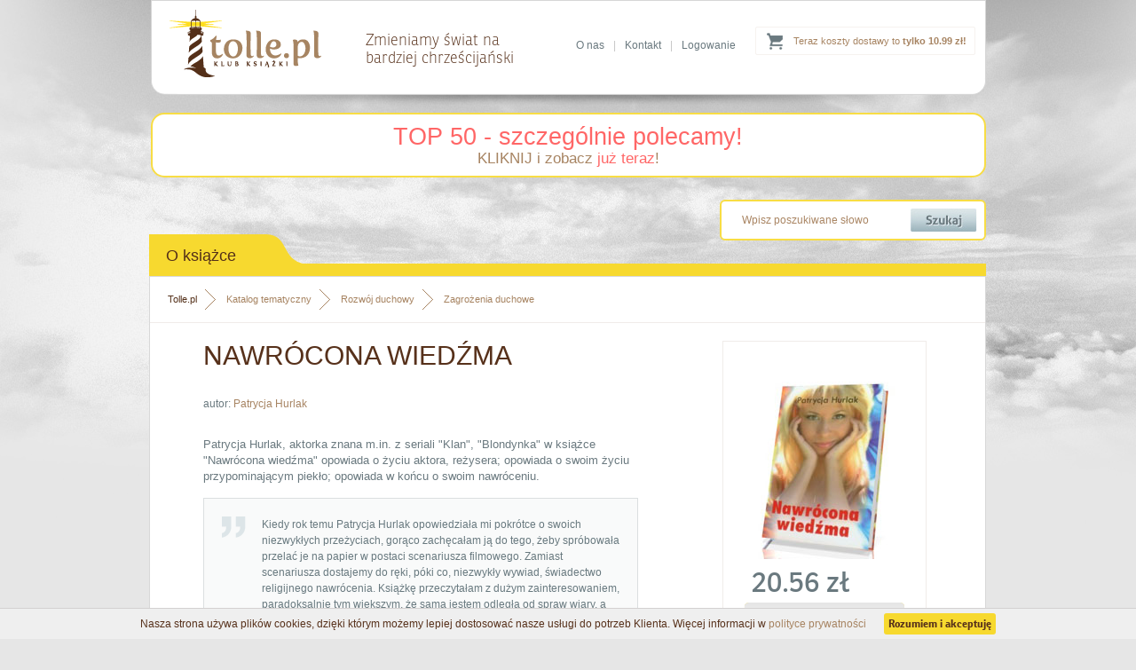

--- FILE ---
content_type: text/html; charset=utf-8
request_url: https://www.tolle.pl/pozycja/nawrocona-wiedzma
body_size: 7123
content:
<?xml version="1.0" encoding="utf-8"?>
<!DOCTYPE html 
     PUBLIC "-//W3C//DTD XHTML 1.0 Transitional//EN"
     "http://www.w3.org/TR/xhtml1/DTD/xhtml1-transitional.dtd">

<html xmlns="http://www.w3.org/1999/xhtml">

<head>

<title>Książka "Nawrócona wiedźma" - Patrycja Hurlak</title>


<meta name="Keywords" content="księgarnia, książki, ebooki, audiobooki katolicka, religijna, filmy, multimedia, biografie, wiara, religia" />
<meta name="Description" content="Patrycja Hurlak, aktorka znana m.in. z seriali Klan, Blondynka w książce Nawrócona wiedźma opowiada o życiu aktora, reżysera; opowiada o swoim życiu przypominającym" />



<base href="https://www.tolle.pl/" />
<meta name="Robots" content="index,follow" />
<link rel="canonical" href="https://www.tolle.pl/pozycja/nawrocona-wiedzma" />      <meta http-equiv="content-type" content="text/html; charset=utf-8" />
    <link href="https://www.tolle.pl/css/style.css" media="screen" rel="stylesheet" type="text/css" />
    <link rel="icon" href="https://www.tolle.pl/favicon.ico" type="image/x-icon" />
    <link rel="shortcut icon" href="https://www.tolle.pl/favicon.ico" type="image/x-icon" />

	<!--[if gt IE 7]>  <link href="https://www.tolle.pl/css/shop.css" media="screen" rel="stylesheet" type="text/css" /> <![endif]-->
	<!--[if lt IE 8]>  <link href="https://www.tolle.pl/css/shop-ie7.css" media="screen" rel="stylesheet" type="text/css" /> <![endif]-->
	<!--[if !IE]><!--> <link href="https://www.tolle.pl/css/shop.css" media="screen" rel="stylesheet" type="text/css" /><!--<![endif]-->


<script type="text/javascript" src="https://www.tolle.pl/js/cookies_pasek.js"></script>
<!-- Google Tag Manager -->
<script type="text/javascript">(function(w,d,s,l,i){w[l]=w[l]||[];w[l].push({'gtm.start':
new Date().getTime(),event:'gtm.js'});var f=d.getElementsByTagName(s)[0],
j=d.createElement(s),dl=l!='dataLayer'?'&l='+l:'';j.async=true;j.src=
'https://www.googletagmanager.com/gtm.js?id='+i+dl;f.parentNode.insertBefore(j,f);
})(window,document,'script','dataLayer','GTM-KLPWFJL');</script>
<!-- End Google Tag Manager -->
</head>
<body>
<!-- Google Tag Manager (noscript) -->
<noscript><iframe src="https://www.googletagmanager.com/ns.html?id=GTM-KLPWFJL"
height="0" width="0" style="display:none;visibility:hidden"></iframe></noscript>
<!-- End Google Tag Manager (noscript) -->
	<!--[if lt IE 8]>
		<p class="browserupgrade">You are using an <strong>outdated</strong> browser. Please <a href="http://browsehappy.com/">upgrade your browser</a> to improve your experience.</p>
	<![endif]--><div id="header">
        <div class="container">
             <a id="logo" href="https://www.tolle.pl" title="Klub Książki Tolle.pl"><img src="https://www.tolle.pl/images/logo.png" alt="Klub Książki Tolle.pl"/></a>            <div id="title"><span>Zmieniamy świat na<br /> bardziej chrześcijański</span></div>
              
            
<div class="cart ups">
     <a href="https://www.tolle.pl/info/koszty-dostawy">Teraz koszty dostawy to <strong>tylko 10.99 zł!</strong></a>
</div>             <div class="links">
               <a href="https://www.tolle.pl/info/o-nas">O nas</a>|<a href="https://www.tolle.pl/info/kontakt">Kontakt</a>|<a href="https://www.tolle.pl/koszyk#logowanie">Logowanie</a>
            </div>                                                                               
        </div>
    </div>
    
    
  <div class="container">
<div style="background-color: white; border-radius: 15px; margin-top: 20px; border: 2px solid rgb(248, 221, 68); width: 937px; padding: 10px 0px;text-align: center">
    <a href="https://www.tolle.pl/sezonowe/top-50-szczegolnie-polecamy" style="color:rgba(255,0,0,0.6);font-size:27px;">TOP 50 - szczególnie polecamy!</a>
   
        <p style="font-size: 17px; color: rgb(153, 121, 91); margin: 0px;"><a href="https://www.tolle.pl/sezonowe/top-50-szczegolnie-polecamy">KLIKNIJ i zobacz <span style="color: rgba(255, 0, 0, 0.6);">już teraz</span>!</a>
        </p>
    
</div>            
    <div id="searchbox">
		  <form action="search" method="get">			
            <input class="text" type="text" name="q" value="Wpisz poszukiwane słowo" onfocus="if(this.value=='Wpisz poszukiwane słowo')this.value=''" onblur="if(this.value=='')this.value='Wpisz poszukiwane słowo'" />
            <input class="submit" type="submit" value=""/></form>
            <div class="clear"></div>
        </div>   
<div class="clear"></div>
<div id="content_top" class="full">
            <div class="header"><div class="text">O książce</div><div class="corner"></div></div>
            <div class="clear"></div><div class="line"></div> 
            <div class="content book2">
  
<div class="breadcrumb">
<a href="https://www.tolle.pl" class="home">Tolle.pl</a>
<a href="https://www.tolle.pl/katalog">Katalog tematyczny</a>
<a href="https://www.tolle.pl/katalog/rozwojduchowy">Rozwój duchowy</a>
<a class="last" href="https://www.tolle.pl/katalog/sekty">Zagrożenia duchowe</a>

<div class="clear"></div>
</div>
      <script type="application/ld+json">
{
  "@context": "http://schema.org",
  "@type": "BreadcrumbList",
  "itemListElement": [
   {
    "@type": "ListItem",
    "position": 1,
    "item": {
      "@id": "https://www.tolle.pl/katalog",
      "name": "Katalog tematyczny"
     
    }
  },{
    "@type": "ListItem",
    "position": 2,
    "item": {
      "@id": "https://www.tolle.pl/katalog/rozwojduchowy",
      "name": "Rozwój duchowy"
     
    }
  },{
    "@type": "ListItem",
    "position": 3,
    "item": {
      "@id": "https://www.tolle.pl/katalog/sekty",
      "name": "Zagrożenia duchowe"
     
    }
  }  ]
}
</script>  
 

	              
 <div class="left">
                <h1>Nawrócona wiedźma</h1>
                           
 <div class="clear"></div>         
<div class="author">autor: <a href="autor/patrycja-hurlak" title="Patrycja Hurlak">Patrycja&nbsp;Hurlak</a></div> 

<div class="desctext">
<p>Patrycja Hurlak, aktorka znana m.in. z seriali "Klan", "Blondynka" w książce "Nawrócona wiedźma" opowiada o życiu aktora, reżysera; opowiada o swoim życiu przypominającym piekło; opowiada w końcu o swoim nawróceniu.</p>

<div class="recenzja_cytat">Kiedy rok temu Patrycja Hurlak opowiedziała mi pokrótce o swoich niezwykłych przeżyciach, gorąco zachęcałam ją do tego, żeby spróbowała przelać je na papier w postaci scenariusza filmowego.
Zamiast scenariusza dostajemy do ręki, póki co, niezwykły wywiad, świadectwo religijnego nawrócenia.
Książkę przeczytałam z dużym zainteresowaniem, paradoksalnie tym większym, że sama jestem odległa od spraw wiary, a nawet, co jest rzadkością w moim pokoleniu, nie jestem  ochrzczona. Ale opowieść Patrycji Hurlak, choć jest przez to dla mnie niejako egzotyczna, zrobiła na mnie duże wrażenie. Przede wszystkim Patrycja jest w niej szczera w przyznaniu się do tego, co w swoim życiu uznaje za złe, jak i w opisie trudnej drogi, na końcu której jest ona dzisiejsza, głęboko wierząca i żyjąca w zgodzie z wyznawaną wiarą i jej zasadami.
Rzadko kogo stać na tak szczere opowiedzenie o sobie, o sprawach tak intymnych i trudnych.<br />
<br />
<em>Ilona Łepkowska, producent i scenarzystka filmowa i telewizyjna</em></div></div>
<div class="likebox">
							<!-- TU FACEBOOK I G+ -->
			<iframe src="//www.facebook.com/plugins/like.php?href=https%3A%2F%2Fwww.tolle.pl%2Fpozycja%2Fnawrocona-wiedzma&amp;send=false&amp;layout=standard&amp;width=450&amp;show_faces=false&amp;action=like&amp;colorscheme=light&amp;font&amp;height=35" scrolling="no" frameborder="0" style="border:none; overflow:hidden; width:450px; height:35px;" allowTransparency="true"></iframe>
                    </div>
                    <div class="info">
                       
<h3>Informacje techniczne</h3>
                        <table>                       
                                                  <tr>
                                <td valign="middle">Oprawa:</td>
                                <td valign="middle">miękka</td>
                            </tr>                               
                                                        <tr>
                                <td valign="middle">Wydawca:</td>
                                <td valign="middle"><a href="https://www.tolle.pl/wydawnictwa/unitas-wydawnictwo-diecezjii-siedleckiej">Unitas Wydawnictwo Diecezjii Siedleckiej</a></td>
                            </tr>                               
                                                        <tr>
                                <td valign="middle">Autor:</td>
                                <td valign="middle"><a href="autor/patrycja-hurlak" title="Patrycja Hurlak">Patrycja&nbsp;Hurlak</a></td>
                            </tr>                               
                                                        <tr>
                                <td valign="middle">Rok wydania:</td>
                                <td valign="middle">2013</td>
                            </tr>                               
                                                        <tr>
                                <td valign="middle">Ilość stron:</td>
                                <td valign="middle">144</td>
                            </tr>                               
                                                        <tr>
                                <td valign="middle">Wymiar [mm]:</td>
                                <td valign="middle">135x200</td>
                            </tr>                               
                                                        <tr>
                                <td valign="middle">EAN:</td>
                                <td valign="middle">9788361071372</td>
                            </tr>                               
                                                        <tr>
                                <td valign="middle">ISBN:</td>
                                <td valign="middle">978-83-61071-37-2</td>
                            </tr>                               
                                                        <tr>
                                <td valign="middle">ID:</td>
                                <td valign="middle">270051</td>
                            </tr>                               
                              
                        </table>
                     
                        <div class="clear"></div>                        
                         
<h3>Zobacz również</h3>
<ul class="g l">
    <li>Inne książki, których autorem jest <a href="autor/patrycja-hurlak" title="Patrycja Hurlak">Patrycja&nbsp;Hurlak</a></li> 
    <li style="line-height: 30px;">
        <div class="breadcrumb_in">
            <span>Inne książki z kategorii: </span><br />
             
<a href="https://www.tolle.pl/katalog/rozwojduchowy">Rozwój duchowy</a><a class="last" href="https://www.tolle.pl/katalog/sekty">Zagrożenia duchowe</a><br />




	 			
            <div class="clear"></div>
        </div>
    </li>   
</ul>  
                </div> 
                </div>
                 <script type="text/javascript">
 window.dataLayer = window.dataLayer || [];                        
 dataLayer.push({ 
 'event': 'product_view', 
 'pageType': 'ProductPage', 
 'ecommerce': { 
 'detail': { 
 'products': [ { 
 'name': 'Nawrócona wiedźma', 
 'id': '270051', 
 'price': '20.56', 
 'brand': 'Patrycja Hurlak', 
 'category': ' Rozwój duchowy / Zagrożenia duchowe ', 
 'variant': 'Unitas Wydawnictwo Diecezjii Siedleckiej'  
 }] } } }); 
 </script>
 <script type="application/ld+json">
{   
  "@context": "http://schema.org/",
  "@type": "Product",
  "sku" : "270051",
  "name": "Nawrócona wiedźma",
  "image": "https://www.tolle.pl/okladki/270000/nawrocona-wiedzma-l.jpg",
  "description": "Patrycja Hurlak, aktorka znana m.in. z seriali Klan, Blondynka w książce Nawrócona wiedźma opowiada o życiu aktora, reżysera; opowiada o swoim życiu przypominającym piekło; opowiada w końcu o swoim nawróceniu.    Kiedy rok temu Patrycja Hurlak opowiedziała mi pokrótce o swoich niezwykłych przeżyciach, gorąco zachęcałam ją do tego, żeby spróbowała przelać je na papier w postaci scenariusza filmowego.  Zamiast scenariusza dostajemy do ręki, póki co, niezwykły wywiad, świadectwo religijnego nawrócenia.  Książkę przeczytałam z dużym zainteresowaniem, paradoksalnie tym większym, że sama jestem odległa od spraw wiary, a nawet, co jest rzadkością w moim pokoleniu, nie jestem  ochrzczona. Ale opowieść Patrycji Hurlak, choć jest przez to dla mnie niejako egzotyczna, zrobiła na mnie duże wrażenie. Przede wszystkim Patrycja jest w niej szczera w przyznaniu się do tego, co w swoim życiu uznaje za złe, jak i w opisie trudnej drogi, na końcu której jest ona dzisiejsza, głęboko wierząca i żyjąca w zgodzie z wyznawaną wiarą i jej zasadami.  Rzadko kogo stać na tak szczere opowiedzenie o sobie, o sprawach tak intymnych i trudnych.    Ilona Łepkowska, producent i scenarzystka filmowa i telewizyjna",
  "gtin13": "9788361071372",
  "category": " Rozwój duchowy / Zagrożenia duchowe ",
  "brand": {
    "@type": "Thing",
    "name": "Unitas Wydawnictwo Diecezjii Siedleckiej"
  } ,
    "offers": {
    "@type": "Offer",
    "priceCurrency": "PLN",
    "price": "20.56",
    "url": "https://www.tolle.pl/pozycja/nawrocona-wiedzma",
    "availability": "http://schema.org/InStock",
    "itemCondition": "http://schema.org/NewCondition"
  }
  }
</script> 
                
                
                <div class="right">
                <div class="box">   
                 <img class="photo" src="https://www.tolle.pl/okladki/270000/nawrocona-wiedzma-l.jpg" alt="Nawrócona wiedźma" /> 

                        
 <div class="price ronnia">20.56 zł</div> 
                    </div>
                    
 <form name="addToCartForm270051" class="addToCartForm270051">
  <input type="hidden" id="inputid_270051" class="inputid" value="270051"/>
  <input type="button" id="submitbutton_270051" class="bt_addcart" value=""/>
</form>
		


          
<ul class="g"><li>Wysyłamy w ciągu <b>1-3 dni</b></li>
<li>Dostawa za <b>jedyne 8.90 zł</b><br />
- <a href="https://www.tolle.pl/info/koszty-dostawy" target="_blank">sprawdź</a></li>
</ul>
<div class="sponsors"><a href="https://www.tolle.pl/info/gwarancja-satysfakcji" title="Gwarancja satysfakcji"  target="_blank"><img src="https://www.tolle.pl/images/gwarancja_zwrotu.png" alt="Gwarancja satysfakcji" /></a><br/> 
</div>
                </div>
                <div class="clear"></div>         
	        </div>
        </div>
<div id="content" class="full">
            <div class="header"><div class="text ronnia">Mogą Cię również zainteresować książki...</div><div class="corner"></div></div>
            <div class="clear"></div>
            <div class="content new slide">
					 <a class="slide_left ukryta" href="#"></a>
           <a class="slide_right ukryta" href="#"></a>
                <div class="slider">
                <table>
                    <tr>
                        
<td>
    <a class="box" href="https://www.tolle.pl/pozycja/problematyka-zla-w-tworczosci-jrr-tolkiena-ocena-w" title="Problematyka zła w twórczości J.R.R. Tolkiena. Ocena w świetle teologii katolickiej">        
    <img src="https://www.tolle.pl/okladki/433000/problematyka-zla-w-tworczosci-jrr-tolkiena-ocena-w-s.jpg"  alt=" - okładka książki" class="photo" />        <h3>Problematyka zła w twórczości J.R.R. Tolkiena. Ocena w świetle teologii katolickiej</h3>
        <span class="author">Piotr Anicet Gruszczyński OFM</span>
    </a>
</td>
                        
<td>
    <a class="box" href="https://www.tolle.pl/pozycja/o-waznych-rzeczach" title="O ważnych Rzeczach cz. 1. Ku wzbogacaniu postrzegania">        
    <img src="https://www.tolle.pl/okladki/404000/o-waznych-rzeczach-s.jpg"  alt=" - okładka książki" class="photo" />        <h3>O ważnych Rzeczach cz. 1. Ku wzbogacaniu postrzegania</h3>
        <span class="author">Patrycja Hurlak</span>
    </a>
</td>
                        
<td>
    <a class="box" href="https://www.tolle.pl/pozycja/zakochani-sa-wsrod-nas-tom-2" title="Zakochani są wśród nas. Tom 2">        
    <img src="https://www.tolle.pl/okladki/440000/zakochani-sa-wsrod-nas-tom-2-s.jpg"  alt=" - okładka książki" class="photo" />        <h3>Zakochani są wśród nas. Tom 2</h3>
        <span class="author">Patrycja Hurlak</span>
    </a>
</td>
                        
<td>
    <a class="box" href="https://www.tolle.pl/pozycja/o-waznych-rzeczach-czesc-najwazniejsza" title="O ważnych Rzeczach. Część najważniejsza">        
    <img src="https://www.tolle.pl/okladki/481000/o-waznych-rzeczach-czesc-najwazniejsza-s.jpg"  alt=" - okładka książki" class="photo" />        <h3>O ważnych Rzeczach. Część najważniejsza</h3>
        <span class="author">Patrycja Hurlak</span>
    </a>
</td>
                        
<td>
    <a class="box" href="https://www.tolle.pl/pozycja/wolnosc-jaka-daje-bog" title="Wolność jaką daje Bóg. Poruszające świadectwo nawróconego więźnia">        
    <img src="https://www.tolle.pl/okladki/334000/wolnosc-jaka-daje-bog-s.jpg"  alt=" - okładka książki" class="photo" />        <h3>Wolność jaką daje Bóg. Poruszające świadectwo nawróconego więźnia</h3>
        <span class="author"></span>
    </a>
</td>
                        
<td>
    <a class="box" href="https://www.tolle.pl/pozycja/jestem-drugi" title="Jestem drugi. Autentyczne historie. Odmienione losy">        
    <img src="https://www.tolle.pl/okladki/343000/jestem-drugi-s.jpg"  alt=" - okładka książki" class="photo" />        <h3>Jestem drugi. Autentyczne historie. Odmienione losy</h3>
        <span class="author">Doug Bender, Dave Sterrett</span>
    </a>
</td>
                        
<td class="ukryta">
    <a class="box" href="https://www.tolle.pl/pozycja/krzyz-i-sztylet" title="Krzyż i sztylet">        
    <img src="https://www.tolle.pl/okladki/299000/krzyz-i-sztylet-s.jpg"  alt=" - okładka książki" class="photo" />        <h3>Krzyż i sztylet</h3>
        <span class="author">David Wilkerson</span>
    </a>
</td>
                        
<td class="ukryta">
    <a class="box" href="https://www.tolle.pl/pozycja/syn-hamasu" title="Syn Hamasu">        
    <img src="https://www.tolle.pl/okladki/397000/syn-hamasu-s.jpg"  alt=" - okładka książki" class="photo" />        <h3>Syn Hamasu</h3>
        <span class="author">Musab Hasan Jusuf, Ron Brackin</span>
    </a>
</td>
                        
<td class="ukryta">
    <a class="box" href="https://www.tolle.pl/pozycja/tajny-agent-boga" title="Tajny agent Boga">        
    <img src="https://www.tolle.pl/okladki/339000/tajny-agent-boga-s.jpg"  alt=" - okładka książki" class="photo" />        <h3>Tajny agent Boga</h3>
        <span class="author">Fu Bob</span>
    </a>
</td>
                        
<td class="ukryta">
    <a class="box" href="https://www.tolle.pl/pozycja/mnich-z-wall-street" title="Mnich z Wall Street">        
    <img src="https://www.tolle.pl/okladki/329000/mnich-z-wall-street-s.jpg"  alt=" - okładka książki" class="photo" />        <h3>Mnich z Wall Street</h3>
        <span class="author">Henry Quinson</span>
    </a>
</td>
                        
<td class="ukryta">
    <a class="box" href="https://www.tolle.pl/pozycja/blask-ciemnosci" title="Blask ciemności">        
    <img src="https://www.tolle.pl/okladki/262000/blask-ciemnosci-s.jpg"  alt=" - okładka książki" class="photo" />        <h3>Blask ciemności</h3>
        <span class="author">Maria C. Ventura</span>
    </a>
</td>
                        
<td class="ukryta">
    <a class="box" href="https://www.tolle.pl/pozycja/czlowiek-z-gadary" title="Człowiek z Gadary">        
    <img src="https://www.tolle.pl/okladki/209000/czlowiek-z-gadary-s.jpg"  alt=" - okładka książki" class="photo" />        <h3>Człowiek z Gadary</h3>
        <span class="author">Roland Muller</span>
    </a>
</td>
                        
<td class="ukryta">
    <a class="box" href="https://www.tolle.pl/pozycja/jezu-jak-mogles-to-powiedziec-szokujace-wersety-ewangelii" title="Jezu Jak mogłeś to powiedzieć? Szokujące wersety Ewangelii">        
    <img src="https://www.tolle.pl/okladki/540000/jezu-jak-mogles-to-powiedziec-szokujace-wersety-ewangelii-s.jpg"  alt=" - okładka książki" class="photo" />        <h3>Jezu Jak mogłeś to powiedzieć? Szokujące wersety Ewangelii</h3>
        <span class="author">ks. Edward Staniek</span>
    </a>
</td>
                        
<td class="ukryta">
    <a class="box" href="https://www.tolle.pl/pozycja/o-wywolywaniu-duchow" title="O wywoływaniu duchów. Seria: Biblioteka Ojców Kościoła">        
    <img src="https://www.tolle.pl/okladki/366000/o-wywolywaniu-duchow-s.jpg"  alt=" - okładka książki" class="photo" />        <h3>O wywoływaniu duchów. Seria: Biblioteka Ojców Kościoła</h3>
        <span class="author">Orygenes, Eustacjusz z Antiochii, Grzegorz z Nyssy</span>
    </a>
</td>
                        
<td class="ukryta">
    <a class="box" href="https://www.tolle.pl/pozycja/sekty-w-internecie" title="Sekty w internecie">        
    <img src="https://www.tolle.pl/okladki/109000/sekty-w-internecie-s.jpg"  alt=" - okładka książki" class="photo" />        <h3>Sekty w internecie</h3>
        <span class="author">ks. Andrzej Zwoliński</span>
    </a>
</td>
                        
<td class="ukryta">
    <a class="box" href="https://www.tolle.pl/pozycja/jak-uwolnic-sie-od-zlego-ducha" title="Jak uwolnić się od złego ducha?">        
    <img src="https://www.tolle.pl/okladki/191000/jak-uwolnic-sie-od-zlego-ducha-s.jpg"  alt=" - okładka książki" class="photo" />        <h3>Jak uwolnić się od złego ducha?</h3>
        <span class="author">ks. Mirosław Nowosielski</span>
    </a>
</td>
                        
<td class="ukryta">
    <a class="box" href="https://www.tolle.pl/pozycja/wspolczesna-rodzina-polska-przemiany-zagrozenia-i-wyzwania" title="Współczesna rodzina polska. Przemiany, zagrożenia i wyzwania">        
    <img src="https://www.tolle.pl/okladki/326000/wspolczesna-rodzina-polska-przemiany-zagrozenia-i-wyzwania-s.jpg"  alt=" - okładka książki" class="photo" />        <h3>Współczesna rodzina polska. Przemiany, zagrożenia i wyzwania</h3>
        <span class="author">Arkadiusz Jabłoński, Małgorzata Szyszka, Dorota Gizicka (red.)</span>
    </a>
</td>
                        
<td class="ukryta">
    <a class="box" href="https://www.tolle.pl/pozycja/znak-egzorcysty" title="Znak egzorcysty. Moje ostatnie walki w szatanem">        
    <img src="https://www.tolle.pl/okladki/263000/znak-egzorcysty-s.jpg"  alt=" - okładka książki" class="photo" />        <h3>Znak egzorcysty. Moje ostatnie walki w szatanem</h3>
        <span class="author">ks. Gabriele Amorth, Paolo Rodari</span>
    </a>
</td>
                </tr>   
                </table>
                </div>
                <div class="clear"></div>
            </div>
        </div>


	          
        <div class="clear"></div>
    </div>







	<div id="footer_top"  >
        <div class="container">
          

            <div class="content hwa">
                <div class="text ronnia"><h4 class="header">Kim jesteśmy</h4></div>
            <div class="clear"></div>
                <div class="clear"></div>
                <h2>Klub Książki Tolle.pl<br /> to znacznie więcej niż zwykła księgarnia religijna</h2>
                <div class="text">
                    <p>Jeśli chcesz razem z nami zmieniać świat na bardziej chrześcijański to - podobnie jak my - potrzebujesz rozwoju duchowego i osobistego. Czerpiąc wiedzę z książek, zmienisz swoje życie i świat wokół siebie.</p>
                    <p>W Klubie Książki Tolle.pl doradzimy Ci, co warto przeczytać, abyś osiągał najlepsze owoce w swoim rozwoju osobistym i duchowym. Spośród dziesiątków tysięcy książek dostępnych w Polsce wybraliśmy te, po które naprawdę warto sięgnąć! </p>
                    <a class="more_n ronnia" href="https://www.tolle.pl/info/o-nas">Dowiedz się więcej o Tolle.pl <span class="rarr">&rarr;</span></a>
                </div>
            <div class="clear"></div>
            </div>
                    <div class="links">
                <div class="box">
                    <h3>Zakupy</h3>
                    <ul class="s">
                        <li><a class="ronnia" href="https://www.tolle.pl/info/koszty-dostawy">Koszty i czas dostawy</a></li>
                        <li><a class="ronnia" href="https://www.tolle.pl/info/bezpieczenstwo">Bezpieczeństwo zakupów</a></li>
                        <li><a class="ronnia" href="https://www.tolle.pl/info/regulamin">Regulamin księgarni</a></li>
                        <li><a class="ronnia" href="https://www.tolle.pl/info/kontakt">Kontakt</a></li>
                        <li><a class="ronnia" href="https://www.tolle.pl/info/sprawdz-zamowienie">Sprawdzenie zamówienia</a></li>
                    </ul>
                </div>
                <div class="box">
                    <h3>Oferta</h3>
                    <ul class="s">
                        <li><a class="ronnia" href="https://www.tolle.pl/katalog">Katalog tematyczny</a></li>
                        <li><a class="ronnia" href="https://www.tolle.pl/autorzy-ksiazek">Katalog autorów</a></li>
                        <li><a class="ronnia" href="https://www.tolle.pl/wydawnictwa">Katalog wydawnictw</a></li>
                        <li><a class="ronnia" href="https://www.tolle.pl/nowosci">Nowości w ofercie</a></li>
                    </ul>
                </div>
                <div class="box">
                    <h3>O nas</h3>
                    <ul class="s">
                        <li><a class="ronnia" href="https://www.tolle.pl/info/o-nas">O Klubie Książki Tolle.pl</a></li>
                        <li><a class="ronnia" href="http://www.blog.tolle.pl">Blog Tolle.pl</a></li>
                        <li><a class="ronnia" href="https://www.tolle.pl/info/dla-wydawcow">Dla wydawców</a></li>
                    </ul>
                </div>
                <!--
                <div class="logos">
                    <img src="https://www.tolle.pl/images/temp_logos_01.png" alt="PayU" />
                    <img src="https://www.tolle.pl/images/temp_logos_02.png" alt="Visa Mastercard" />
                    <img src="https://www.tolle.pl/images/temp_logos_03.png" alt="mTransfer" />
                    <img src="https://www.tolle.pl/images/temp_logos_04.png" alt="Przelew24" />
                    <img src="https://www.tolle.pl/images/temp_logos_05.png" alt="Multitransfer" />
                    <img src="https://www.tolle.pl/images/temp_logos_06.png" alt="AliorBank" />
                    <img src="https://www.tolle.pl/images/temp_logos_07.png" alt="Płać z ING" />
                </div>
                -->
            </div>
          
            <div class="clear"></div>
            <!--
            <div class="partners">
                <h3>Partnerzy</h3>
                <div class="clear"></div>
                <a href="http://www.fronda.pl" title="Fronda.pl"><img src="https://www.tolle.pl/images/temp_partners_01.png" alt="Fronda.pl" /></a> 
                <a href="http://www.ksiegarnia.ekai.pl" title="Katolicka Agencja Informacyjna"><img src="https://www.tolle.pl/images/temp_partners_02.png" alt="Katolicka Agencja Informacyjna" /></a> 
                <a href="http://www.adonai.pl" title="Adonai.pl"><img src="https://www.tolle.pl/images/temp_partners_03.png" alt="Adonai.pl" /></a> 
                <a href="http://www.ksiegarnia.isidorus.net" title="Isidorus.net"><img src="https://www.tolle.pl/images/temp_partners_04.png" alt="Isidorus.net" /></a> 
                <a href="http://www.ksiegarnia.przeznaczeni.pl" title="Przeznaczeni.pl"><img src="https://www.tolle.pl/images/temp_partners_05.png" alt="Przeznaczeni.pl" /></a> 
                <a href="http://www.natan.pl" title="Natan.pl"><img src="https://www.tolle.pl/images/temp_partners_06.png" alt="Natan.pl" /></a> 
                <a href="http://www.ksiegarnia.solideo.pl" title="ASK Soli Deo"><img src="https://www.tolle.pl/images/temp_partners_07.png" alt="ASK Soli Deo" /></a> 
            </div>
            <div class="clear"></div>
            -->
        </div>
    </div>
    <div id="footer">
        <div class="container">
            <hr />
            Copyright &#169; 2005-2019 | <a href="https://www.tolle.pl/info/polityka-prywatnosci">Polityka Prywatności</a> |  <a href="https://www.tolle.pl/info/polityka-cookies">Polityka Cookies</a> | <a href="https://www.tolle.pl/info/regulamin">Regulamin księgarni</a>
            <div class="contactbox">
                <img class="ico_tr" src="https://www.tolle.pl/images/footer_home_ico.png" alt="Dane kontaktowe" />
                <span>
                    Klub Książki Tolle.pl<br/>
                    "DANTE G. Baran, G. Fugiel spółka jawna" <br/>
                    ul. Ojcowska 1, 
                    31-344 Kraków<br/>
                </span>        
                email: <a href="mailto:bok@tolle.pl">bok@tolle.pl</a>
                <a href="https://plus.google.com/114098573927862559332" rel="publisher"></a> 
            </div>
            <div class="clear"></div>
        </div>
    </div>
    <div class="clear"></div>

	<script type="text/javascript" src="https://www.tolle.pl/js/jquery.min.js"></script>	 
	<script type="text/javascript" src="https://www.tolle.pl/js/webtoolkit.js"></script>
	<script type="text/javascript" src="https://www.tolle.pl/js/ajax-scripts.js" charset="utf-8"></script>
  <script type="text/javascript" src="https://use.typekit.com/oxq0chb.js"></script>
	<script type="text/javascript">try{Typekit.load();}catch(e){}</script>
	


	
</body>
</html>